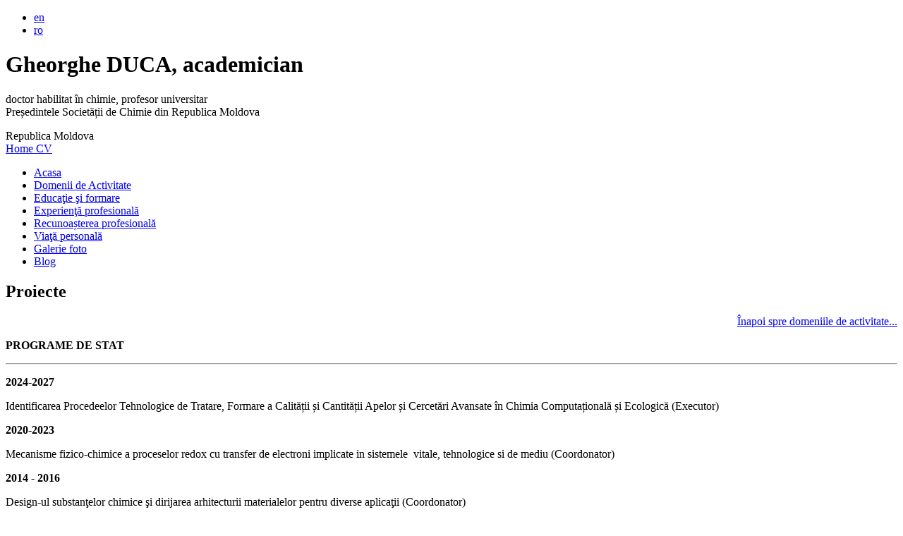

--- FILE ---
content_type: text/html; charset=utf-8
request_url: http://www.duca.md/node/254
body_size: 4868
content:
<!DOCTYPE html PUBLIC "-//W3C//DTD XHTML 1.0 Transitional//EN" "http://www.w3.org/TR/xhtml1/DTD/xhtml1-transitional.dtd">
<html xmlns="http://www.w3.org/1999/xhtml">
<head>
<meta http-equiv="Content-Type" content="text/html; charset=utf-8" />
<title>Proiecte | Gheorghe Duca Site</title>
<meta http-equiv="Content-Type" content="text/html; charset=utf-8" />
<link href="/sites/all/themes/duca/img/cercetator.css" rel="stylesheet" type="text/css" />
<link href="/sites/all/themes/duca/css/jquery.lightbox-0.5.css" rel="stylesheet" type="text/css" />
<script type="text/javascript" src="/sites/all/themes/duca/img/jquery.js"></script>
<script type="text/javascript" src="/sites/all/themes/duca/js/jquery.lightbox-0.5.js"></script>
<script type="text/javascript" src="/sites/all/themes/duca/img/js.js"></script>
<script type="text/javascript" src="/sites/all/themes/duca/img/menu.js"></script>
</head>
<body>
<div class="header">
  <ul class="languages">
<li class=""><a href="/en/node/253" class="language-link" title="English">en</a></li>
<li class="active"><a href="/node/254" class="language-link active" title="Română">ro</a></li>
</ul>
<div class="photo" onclick="document.location.href='/about';" style="cursor:pointer;background-image:url(/sites/all/themes/duca/img/Colaj_Duca.jpg)"></div>
  <div class="textes">
    <h1>Gheorghe DUCA, academician</h1>
    <p>doctor habilitat în chimie, profesor universitar<br />
    Președintele Societății de Chimie din Republica Moldova</p>

    <div class="flag" style="background-image:url(/sites/all/themes/duca/img/flag-md.gif)">Republica Moldova</div>
  </div>
  <div class="icons"> <a href="/blog" class="icon-home" title="Home">Home </a> 
<a href="/sites/default/files/imce/CV_Gheorghe%20DUCA-2025%20Jan%20Eng.pdf" class="icon-cv" title="CV-ro" target="_blank">CV</a></div>
</div><ul class="hmenu">
<li onmouseover="Menu.collapse(0); Menu.expand('sm-layer-1-486', 0);" onmouseout="Menu.collapse(0);"><a href="/about" title="Despre">Acasa</a></li>
<li onmouseover="Menu.collapse(0); Menu.expand('sm-layer-1-213', 0);" onmouseout="Menu.collapse(0);" class="active"><a href="/node/58" title="">Domenii de Activitate</a></li>
<li onmouseover="Menu.collapse(0); Menu.expand('sm-layer-1-528', 0);" onmouseout="Menu.collapse(0);"><a href="/edu" title="Educaţie şi formare">Educaţie şi formare</a></li>
<li onmouseover="Menu.collapse(0); Menu.expand('sm-layer-1-255', 0);" onmouseout="Menu.collapse(0);"><a href="/node/100">Experienţă profesională</a></li>
<li onmouseover="Menu.collapse(0); Menu.expand('sm-layer-1-265', 0);" onmouseout="Menu.collapse(0);"><a href="/node/110" title="Recunoașterea profesională">Recunoașterea profesională</a></li>
<li onmouseover="Menu.collapse(0); Menu.expand('sm-layer-1-267', 0);" onmouseout="Menu.collapse(0);"><a href="/node/112">Viaţă personală</a></li>
<li onmouseover="Menu.collapse(0); Menu.expand('sm-layer-1-483', 0);" onmouseout="Menu.collapse(0);"><a href="/node/347" title="Galerie foto">Galerie foto</a></li>
<li onmouseover="Menu.collapse(0); Menu.expand('sm-layer-1-506', 0);" onmouseout="Menu.collapse(0);"><a href="/blogs" title="Blog">Blog</a></li>
</ul>
<div class="container1">
  <div class="container2">
    <div class="container3">
      <div class="block-content">
	<h2>Proiecte</h2>
	<div class="cv-block">
  		<p><b></b></p>
<p style="text-align: right;"><a href="/node/58">Înapoi spre domeniile de activitate...</a></p>
<p><b>PROGRAME DE STAT</b></p>
<hr />
<p><b>2024-2027</b></p>
<p>Identificarea Procedeelor Tehnologice de Tratare, Formare a Calității și Cantității Apelor și Cercetări Avansate în Chimia Computațională și Ecologică (Executor)</p>
<p><b>2020-2023</b></p>
<p>Mecanisme fizico-chimice a proceselor redox cu transfer de electroni implicate in sistemele  vitale, tehnologice si de mediu (Coordonator)</p>
<p><b>2014 - 2016</b></p>
<p>Design-ul substanţelor chimice şi dirijarea arhitecturii materialelor pentru diverse aplicaţii (Coordonator)<b></b></p>
<p><b>2009 - 2012</b></p>
<p><b></b>Cercetări ştiinţifice şi de management ale calităţii apelor (Coordonator)</p>
<p><b>2004 - 2008</b></p>
<p><b></b>Prelucrarea şi utilizarea deşeurilor din industria vinicolă, precum şi obţinerea produselor noi (Coordonator)</p>
<div></div>
<div></div>
<p> </p>
<p><b></b></p>
<p><b>PROIECTE NAŢIONALE</b></p>
<hr />
<p><b>2015</b></p>
<p>Implementarea tehnologiei de tratare a deșeurilor medicale infecțioase<b></b></p>
<p><b>2014 - 2018</b></p>
<p>Designul substanțelor chimice și dirijarea arhitecturii materialelor pentru diverse aplicații</p>
<p><span></span></p>
<p><span></span></p>
<p><b>2009 - 2010<br /></b></p>
<p>Новый сорбент – катализатор для очистки воды от cоединений железа, марганца и сероводорода</p>
<p><b>2008 - 2009</b></p>
<p>Fotodegradarea substanţelor organice în sistemele acvatice modelate şi apele naturale</p>
<p><b>2006 - 2010<br /></b>Procesele redox catalitice în tehnologii mai pure şi mediu ambiant</p>
<div></div>
<p><b>2005<br /></b>Estimarea riscului chimic în apariţia cancerului pulmonar</p>
<div></div>
<p><b>2001 - 2005<br /></b>Procesele de autopurificare a sistemelor acvatice</p>
<div></div>
<div></div>
<p> </p>
<p><b>PROIECTE INTERNAŢIONALE</b></p>
<p><b> </b></p>
<hr />
<p><b> </b></p>
<p><b>2013-2016</b></p>
<p style="margin: 0cm 0cm 0pt;"><b><br /></b></p>
<p style="margin: 0cm 0cm 0pt;">FP7-PEOPLE-2013-IRSES Nr. 612484.  "NanoBioMat - Materiale Biocompatibile/ Bioactive Nanostructurate". Conducătorul proiectului: mem. cor. Tudor Lupașcu</p>
<p style="margin: 0cm 0cm 0pt;"><span style="background-color: #ffffff;">2013-2015, FP7, nr.619163, FP7, MoNetAccess, project (European Commission), "Set-up EURAXESS Services Network in Moldova".</span></p>
<p><span style="background-color: #ffffff;"> </span></p>
<p style="margin: 0cm 0cm 0pt;"><span style="background-color: #ffffff;">2014-2020, H2020, Nr.  689271, "WaterWorks 2015-2020 in Joint Programming Initiatives ”Water Challenges for a Changing World”.</span></p>
<p><span style="background-color: #ffffff;"> </span></p>
<p style="line-height: 170%;"><span style="background-color: #ffffff;"><span lang="EN-US" style="color: #494949;"> </span><b>2010-2013</b></span></p>
<p style="line-height: 170%;"><span style="background-color: #ffffff;">FP7 -PEOPLE-2009-IRSES Nr. 246902 „Photocatalytic Cluster Complexes for Artificial Photosynthesis Applications”. Conducătorul proiectului: acad. Constantin Turta. Perioada: 2010-2013</span></p>
<p style="line-height: 170%;"><span style="background-color: #ffffff;"></span><a href="http://mold-era.eu/" target="_blank">National coordinator of the project Mold-Era (European Comission, FP7, nr. 266515) Preparation of the Moldova's integration into the European Research Area and into the Community R&amp;D Framework Programs on the basis of scientific excellence.</a></p>
<p><b>2010-2013</b></p>
<p><a href="http://www.inco-casc.net/" target="_blank">National coordinator of the project IncoNet CA/SC (European  Commission, FP7, nr. 244417) S&amp;T International Cooperation Network  for Central Asian and South Caucasus Countries.</a></p>
<p><b>2009-2011 </b></p>
<p><a href="http://bs-era.net" target="_blank">National coordinator of the project BS-ERA.NET (European Commission,  FP7, nr. 226160) Networking on Science and Technology in the Black Sea  Region</a></p>
<p><b>2009-2011</b></p>
<p><a href="http://www.extend-ict.eu" target="_blank">National coordinator of the project EXTEND (European Commission, FP7,  nr. 231137) Fostering scientific and research co-operation between the  Eastern European and the South Caucasus countries and the EU.</a></p>
<p><b>2008-2012</b></p>
<p><a href="http://www.inco-eeca.net" target="_blank">National coordinator of the project IncoNet EECA (European  Commission, FP7, nr. 212226) „S&amp;T International Cooperation Network  for Eastern European and Central Asian countries”</a></p>
<p><b>2008-2009</b></p>
<p>Director of the international grant RFFI (Russia, 08.820.08.13RF):  Photodegradation of the organic compounds in the aquatic systems.</p>
<p><b>2007-2009 </b></p>
<p><a href="http://www.interlink-fp6.com/" target="_blank">National coordinator of the project IN-TER-LINK (SSA Global-4 FP-6)  (European Commission, nr. 037116) Promoting International Cooperation  for Environmental Research Trough Dissimination and Networking  Activities</a></p>
<p><b>2007-2008</b></p>
<p>National coordinator of the FP6 project ERANIS (European Commission,  nr. 043564) Strengthening co-operation between European Research Area  and NIS</p>
<p><b>2006-2008</b></p>
<p>Scientific consultant of the project (Austria, INTAS, ref. nr.  05-104-7505). Optimization of the extraction process of tartaric acid  and oenotanins from winery waste and their utilization in the synthesis  of new biological active and antioxidant compounds, dir. Dr, M. Gonţa</p>
<p><b>2006-2008</b></p>
<p><a href="http://www.ideal-ist.eu/" target="_blank">National coordinator of the project  „Idealist”7FP (European Commission, nr. 045059) Support for participants  in ICT Priority by network for IST under the transition to the 7th  Framework Programme of UE.</a></p>
<p><b>2006-2007 </b></p>
<p>Scientific consultant of the grant (Russia, RFFI – Moldova, nr. 06.36  CRF) Chemical and photochemical red-ox catalytic process with  participation of iron (III) complex compounds with organic ligands and  their role in self-purification process of the aquatic systems, dir. Dr,  L.Romanciuc</p>
<p><b>2000 <br /></b>Responsible for international relations between  Government of Republic of Moldova and U.S. Civilian Research &amp;  Development Foundation</p>
<p><b>1999-2003<br /></b>Co-director of the project (U.S. National science  foundation) Environmental Education Partnership Program promoted by the  University of California, Riverside and State University of Moldova.</p>
<p><b>1995-1996<br /></b>Coordinator of the project (SOROS International science foundation) The natural water self-purification and physico-chemical mechanism of pollutant transformation in aquatic medium chemical</p>
<p> </p>
<p><a href="/node/58">Înapoi spre domeniile de activitate...</a></p>	  		
	</div>
</div>      <div class="sidebar">
        <div class="vblock">
<h4>Rapoarte de activitate</h4>
<div class="center">
<ul class="vmenu">
<li><a href="http://duca.md/node/632" title="2024" class="active">2024</a></li>
<li><a href="http://duca.md/node/631" title="2023" class="active">2023</a></li>
<li><a href="http://duca.md/node/621" title="2022" class="active">2022</a></li>
<li><a href="http://duca.md/node/622" title="2021">2021</a></li>
<li><a href="http://duca.md/node/623" title="2020">2020</a></li>
<li><a href="http://duca.md/node/624" title="2019">2019</a></li>
<li><a href="http://duca.md/node/625" title="2018">2018</a></li>
<li><a href="http://duca.md/node/626" title="2017">2017</a></li>
</ul>
</div>
<p class="bottom"></p>
</div>
        <div class="vblock">
          <h4>Discipoli</h4>
          <div class="center">
          <ul class="vmenu">          <li><a href="/disciples">Doctori habilitaţi, Doctori în ştiinţe, Doctoranzi</a></li>          </ul>
          </div>
          <p class="bottom"></p>
        </div><div class="vblock">
<h4>Publicaţii</h4>
<div class="center">
<ul class="vmenu">
<li><a href="http://duca.md/monografii" title="">Monografii</a></li>
<li><a href="/manuale" title="">Manuale</a></li>
<li><a href="/articole-stiintifice" title="">Articole științifice</a></li>
<li><a href="/materiale-conferinte">Materiale ale conferinţelor</a></li>
<li><a href="/brevete" title="Brevete de invenție">Brevete de invenție</a></li>
<li><a href="/redactor" title="">Redactor</a></li>
<li><a href="/popularizar" title="Popularizarea științei">Popularizarea științei</a></li>
</ul>
</div>
<p class="bottom"></p>
</div>
<div class="vblock">
<h4>Personalia</h4>
<div class="center">
<ul class="vmenu">
<li><a href="/personalia" title="">Despre Acad., Prof. Gheorghe Duca</a></li>
</ul>
</div>
<p class="bottom"></p>
</div>
      </div>
    </div>
  </div>
</div>
<div class="footer"> &copy; 2023. Duca Gheorghe<br />
</div>
<script type="text/javascript">
	Menu.init({ "486": [  ], "213": [  ], "528": [  ], "255": [  ], "265": [  ], "267": [  ], "483": [  ], "506": [  ] }, 213, -1);
</script>
<script type="text/javascript">
<!--//--><![CDATA[//><!--
var gaJsHost = (("https:" == document.location.protocol) ? "https://ssl." : "http://www.");document.write(unescape("%3Cscript src='" + gaJsHost + "google-analytics.com/ga.js' type='text/javascript'%3E%3C/script%3E"));
//--><!]]>
</script>
<script type="text/javascript">
<!--//--><![CDATA[//><!--
var pageTracker = _gat._getTracker("UA-1065272-17");pageTracker._trackPageview();
//--><!]]>
</script>
<script defer src="https://static.cloudflareinsights.com/beacon.min.js/vcd15cbe7772f49c399c6a5babf22c1241717689176015" integrity="sha512-ZpsOmlRQV6y907TI0dKBHq9Md29nnaEIPlkf84rnaERnq6zvWvPUqr2ft8M1aS28oN72PdrCzSjY4U6VaAw1EQ==" data-cf-beacon='{"version":"2024.11.0","token":"2e8b49b8bc734a7eabd6887ab1f37b50","r":1,"server_timing":{"name":{"cfCacheStatus":true,"cfEdge":true,"cfExtPri":true,"cfL4":true,"cfOrigin":true,"cfSpeedBrain":true},"location_startswith":null}}' crossorigin="anonymous"></script>
</body>
</html>